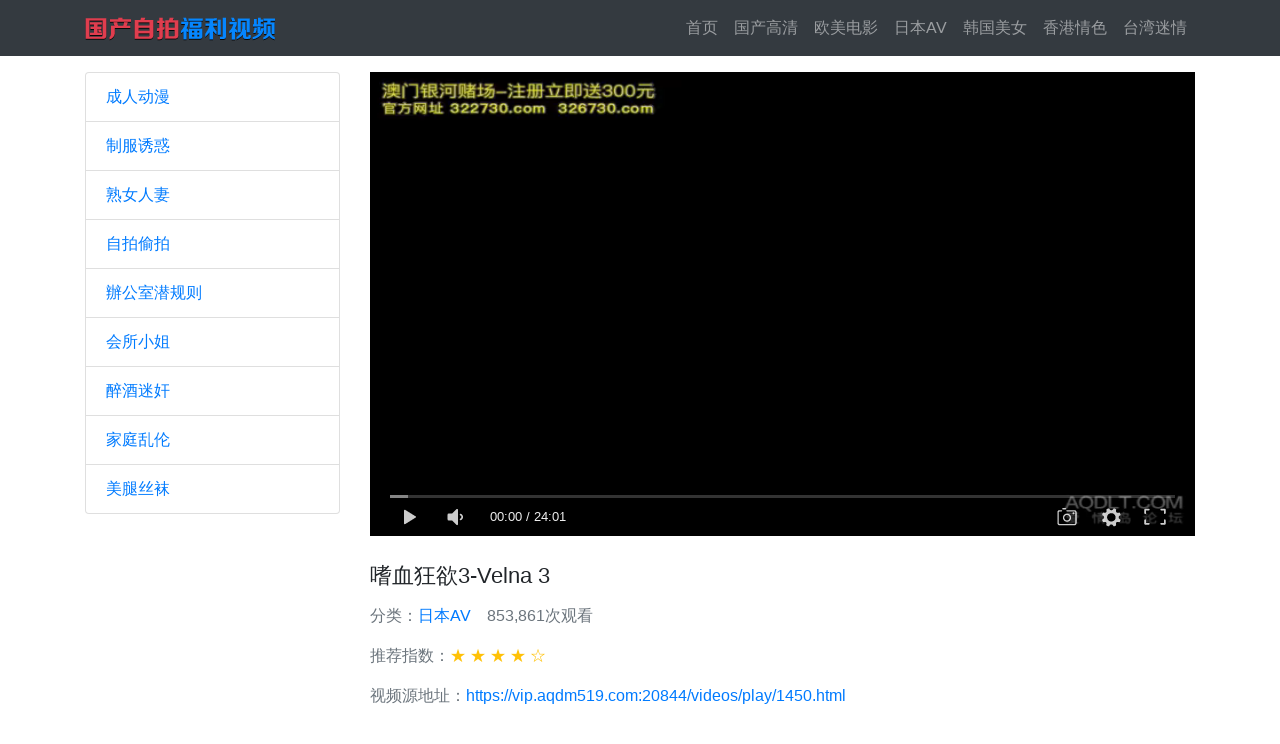

--- FILE ---
content_type: text/html; charset=UTF-8
request_url: http://www.aqd4683.com/play.html?id=1450
body_size: 5206
content:
<!DOCTYPE html>
<html lang="en">
<head>
    <meta charset="utf-8">
    <meta name="viewport" content="width=device-width, initial-scale=1, shrink-to-fit=no">
    <title>嗜血狂欲3-Velna 3_爱情岛论坛独家提供</title>
    <meta name="keywords" content="爱情岛,爱情岛论坛,爱情岛论坛视频,爱情岛论坛网站,爱情岛论坛亚洲,爱情岛论坛免费视频,亚洲偷拍自拍,国产自拍福利视频">
    <meta name="description" content="爱情岛论坛致力于打造全球领先的免费视频在线观看网站平台,爱情岛论坛以丰富的内容、极致的观看体验，为广大网友提供优质的服务！">

    <!-- This is site optimized with the 500WPress SEO plugin v1.0.1 -->
    <link rel="canonical" href="http://www.aqd4683.com/play.html?id=1450" />
    <meta property="og:locale" content="zh-CN" />
    <meta property="og:type" content="video" />
    <meta property="og:title" content="嗜血狂欲3-Velna 3_爱情岛论坛独家提供" />
    <meta property="og:description" content="爱情岛论坛致力于打造全球领先的免费视频在线观看网站平台,爱情岛论坛以丰富的内容、极致的观看体验，为广大网友提供优质的服务！" />
    <meta property="og:url" content="http://www.aqd4683.com/play.html?id=1450" />
    <meta property="og:site_name" content="爱情岛论坛独家提供" />
    <meta property="article:tag" content="無碼" />
    <meta property="article:tag" content="巨乳" />
    <meta property="article:tag" content="黑人巨屌" />
    <meta property="article:tag" content="肛交" />
    <meta property="article:tag" content="H動畫" />
    <!-- / 500WPress SEO plugin -->
    <link href="https://s0.pstatp.com/cdn/expire-10-y/twitter-bootstrap/4.2.1/css/bootstrap.min.css" rel="stylesheet">
    <link href="https://s4.pstatp.com/cdn/expire-10-y/dplayer/1.25.0/DPlayer.min.css" rel="stylesheet">
    <script>
        var _hmt = _hmt || [];(function() {var hm = document.createElement("script");hm.src = "https://hm.baidu.com/hm.js?35c22b2dccf57d24d1dacad16856afe5";var s = document.getElementsByTagName("script")[0];s.parentNode.insertBefore(hm, s);})();        (function(){var bp=document.createElement("script");var p=window.location.protocol.split(":")[0];if(p==="https"){bp.src="https://zz.bdstatic.com/linksubmit/push.js";}else{bp.src="http://push.zhanzhang.baidu.com/push.js";}var s=document.getElementsByTagName("script")[0];s.parentNode.insertBefore(bp,s);})();        var CONFIG = {"urls":["\/go1","\/go2"],"android":"https:\/\/app.aqdlt.app\/v1\/aqdlt_android_0828.apk","adurl":"aqdlt.com"};    </script>
    <style>
    body {padding-top: 56px;}
    h4 {font-size:1.4rem;line-height:140%;}
    h4.card-title {font-size: 1rem;line-height:170%;margin-bottom:0;font-size: .9em;max-height: 75px;overflow: hidden;text-overflow: ellipsis;display: -webkit-box;-webkit-line-clamp: 3;-webkit-box-orient: vertical;}
    .card .card-body {padding: 1rem .6rem;}
    .navbar-brand{padding-top:0;padding-bottom:0;}
    .card .card-title a{text-decoration:none;}
    .card .card-img-link {position:relative;}
    .card .card-img-link .badge {position:absolute;right:.75rem;bottom:.5rem;padding:.5rem .8rem;background-color: rgb(0, 0, 0, .7) !important;}
    .side-box {margin-top:20px;}
    .side-box img {max-width: 100%;}
    @media (max-width: 992px) {.se-side-box {display:none;}}
    #video-player {height: 100%;}
    .video-meta {padding: 5px 0;}
    .video-meta span {margin-right: 1rem;}
    .video-meta span.badge {padding:0.5rem;margin-right: .2rem;font-weight: normal;font-size: 100%;margin-bottom:.2rem;}
    .video-content {line-height: 180%;font-size: .9rem;}
    .video-content img {max-width:100%;width:100%;}
    .thead {border-bottom: 1px solid #EFEFEF;font-size: 1.25rem;padding-bottom: .5rem;}
    .tadbox a {display: block;margin-bottom: .3rem;}
    .tadbox a img {max-width: 100%;width:100%;}
    #video-ad-cover{height: 155px;width:345px;position: absolute;left:50%;top:50%;margin-top:-78px;margin-left:-172px;z-index:9999;display:none;}
    #video-ad-cover img {max-width:100%;max-height:100%;}
    #video-ad-cover a {display:block;}
    @media (max-width: 768px) {#video-ad-cover{height:103px;width:230px;margin-left:-110px;margin-top:-52px;}}
    #go-To-top{width:2.5rem;height:2.5rem;line-height:2.5rem;position: fixed;right: .6rem;bottom: .6rem;background: rgba(220, 53, 9, 0.8);color: #ffffff;text-align: center;border-radius: 2px;z-index: 1;display: none;}
    </style>
</head>
<body>
<nav class="navbar navbar-expand-lg navbar-dark bg-dark fixed-top">
    <div class="container">
        <a class="navbar-brand" href="/"><img src="/static/4/logo.png" title="爱情岛论坛独家提供" /></a>
        <button class="navbar-toggler" type="button" data-toggle="collapse" data-target="#navbarResponsive" aria-controls="navbarResponsive" aria-expanded="false" aria-label="Toggle navigation">
        <span class="navbar-toggler-icon"></span>
        </button>
        <div class="collapse navbar-collapse" id="navbarResponsive">
            <ul class="navbar-nav ml-auto">
                <li class="nav-item"><a class="nav-link" href="/">首页<span class="sr-only">(current)</span></a></li>
                                <li class="nav-item"><a class="nav-link" href="/index.html?cate=cn">国产高清</a></li>
                                <li class="nav-item"><a class="nav-link" href="/index.html?cate=west">欧美电影</a></li>
                                <li class="nav-item"><a class="nav-link" href="/index.html?cate=jp">日本AV</a></li>
                                <li class="nav-item"><a class="nav-link" href="/index.html?cate=kr">韩国美女</a></li>
                                <li class="nav-item"><a class="nav-link" href="/index.html?cate=hk">香港情色</a></li>
                                <li class="nav-item"><a class="nav-link" href="/index.html?cate=tw">台湾迷情</a></li>
                            </ul>
        </div>
    </div>
</nav>
<!-- Page Content -->
<div class="container play-page">
	<div class="row">
		<div class="col-lg-3">
    <h1 class="my-3"></h1>
    <div class="list-group">
                <a href="index.html?tag=cartoon" class="list-group-item">成人动漫</a>
                <a href="index.html?tag=uniform-cosplay" class="list-group-item">制服诱惑</a>
                <a href="index.html?tag=woman" class="list-group-item">熟女人妻</a>
                <a href="index.html?tag=zipai-toupai" class="list-group-item">自拍偷拍</a>
                <a href="index.html?tag=office-ol" class="list-group-item">辦公室潜规则</a>
                <a href="index.html?tag=lady" class="list-group-item">会所小姐</a>
                <a href="index.html?tag=adultery" class="list-group-item">醉酒迷奸</a>
                <a href="index.html?tag=fornication" class="list-group-item">家庭乱伦</a>
                <a href="index.html?tag=stockings" class="list-group-item">美腿丝袜</a>
            </div>
</div>
		<!-- /.col-lg-3 -->
		<div class="col-lg-9">
			<div class="embed-responsive embed-responsive-16by9 mt-3">
				<div id="video-player-wrap" class="embed-responsive-item">
					<div id="video-player"></div>
					<div id="video-ad-cover"><a href="/xplay?token=aHR0cHM6Ly92aXAuYXFkbTUxOS5jb206MjA4NDQvdmlkZW9zL3BsYXkvMTQ1MC5odG1s" target="_blank"><img src="https://cdn.aqdstatic.com:966/xzq/4/wholev.gif" /></a></div>
				</div>
			</div>
			<h4 class="mt-4">嗜血狂欲3-Velna 3</h4>
			<div class="video-meta text-muted">
				<p><span>分类：<a href="index.html?cate=jp" target="_blank">日本AV</a></span><span>853,861次观看</span></p>
				<p>推荐指数：<span class="text-warning">&#9733; &#9733; &#9733; &#9733; &#9734;</span></p>
				<p><span>视频源地址：<a href="/xplay?token=aHR0cHM6Ly92aXAuYXFkbTUxOS5jb206MjA4NDQvdmlkZW9zL3BsYXkvMTQ1MC5odG1s" target="_blank">https://vip.aqdm519.com:20844/videos/play/1450.html</a></span><p>
				<p>视频标签：
											<span class="badge badge-danger">無碼</span>
											<span class="badge badge-danger">巨乳</span>
											<span class="badge badge-danger">黑人巨屌</span>
											<span class="badge badge-danger">肛交</span>
											<span class="badge badge-danger">H動畫</span>
									</p>
			</div>
			<div class="video-content text-muted my-4"></div>
			<h5 class="thead mt-4 mb-4 text-danger">分类随机视频</h5>
			<div class="row">
								<div class="col-lg-3 col-md-6 col-6 mb-3">
					<div class="card h-100">
						<a href="/play.html?id=1229" class="card-img-link" target="_blank">
							<img class="card-img-top lazy" data-original="https://img5.fuqiu1688.com:606/thumbs/001/1229_cover_480x270.jpg" src="https://p1.bdxiguaimg.com/origin/pgc-image/8a4a4dac9a7941e6b89780b83676b1db" alt="[动漫女神系列]游戏《街头霸王X》3D降临 威武猛男弹VS爆乳学生妹樱 ">
							<span class="badge badge-dark">52:43</span>
						</a>
						<div class="card-body">
							<h4 class="card-title"><a href="/play.html?id=1229" target="_blank">[动漫女神系列]游戏《街头霸王X》3D降临 威武猛男弹VS爆乳学生妹樱 </a></h4>
						</div>
					</div>
				</div>
								<div class="col-lg-3 col-md-6 col-6 mb-3">
					<div class="card h-100">
						<a href="/play.html?id=1855" class="card-img-link" target="_blank">
							<img class="card-img-top lazy" data-original="https://img7.fuqiu1688.com:606/thumbs/001/1855_cover_480x270.jpg" src="https://p1.bdxiguaimg.com/origin/pgc-image/8a4a4dac9a7941e6b89780b83676b1db" alt="Baku Ane 2 Otouto Ippai Shibocchau zo! The Animation">
							<span class="badge badge-dark">23:59</span>
						</a>
						<div class="card-body">
							<h4 class="card-title"><a href="/play.html?id=1855" target="_blank">Baku Ane 2 Otouto Ippai Shibocchau zo! The Animation</a></h4>
						</div>
					</div>
				</div>
								<div class="col-lg-3 col-md-6 col-6 mb-3">
					<div class="card h-100">
						<a href="/play.html?id=2344" class="card-img-link" target="_blank">
							<img class="card-img-top lazy" data-original="https://img0.fuqiu1688.com:606/thumbs/002/2344_cover_480x270.jpg" src="https://p1.bdxiguaimg.com/origin/pgc-image/8a4a4dac9a7941e6b89780b83676b1db" alt="Saimin Seishidou《催眠性指導》- Episode 1">
							<span class="badge badge-dark">13:28</span>
						</a>
						<div class="card-body">
							<h4 class="card-title"><a href="/play.html?id=2344" target="_blank">Saimin Seishidou《催眠性指導》- Episode 1</a></h4>
						</div>
					</div>
				</div>
								<div class="col-lg-3 col-md-6 col-6 mb-3">
					<div class="card h-100">
						<a href="/play.html?id=2652" class="card-img-link" target="_blank">
							<img class="card-img-top lazy" data-original="https://img4.fuqiu1688.com:606/thumbs/002/2652_cover_480x270.jpg" src="https://p1.bdxiguaimg.com/origin/pgc-image/8a4a4dac9a7941e6b89780b83676b1db" alt="[MIMK-027]同名漫画100%改编【学园女神的催眠调教】强番降临 凌辱爆操极品女神神咲诗织 - PART3">
							<span class="badge badge-dark">21:38</span>
						</a>
						<div class="card-body">
							<h4 class="card-title"><a href="/play.html?id=2652" target="_blank">[MIMK-027]同名漫画100%改编【学园女神的催眠调教】强番降临 凌辱爆操极品女神神咲诗织 - PART3</a></h4>
						</div>
					</div>
				</div>
								<div class="col-lg-3 col-md-6 col-6 mb-3">
					<div class="card h-100">
						<a href="/play.html?id=2122" class="card-img-link" target="_blank">
							<img class="card-img-top lazy" data-original="https://img2.fuqiu1688.com:606/thumbs/002/2122_cover_480x270.jpg" src="https://p1.bdxiguaimg.com/origin/pgc-image/8a4a4dac9a7941e6b89780b83676b1db" alt="[SHKD-724]肏翻悶濕OL絲襪 櫻木凛[中文字幕] - PART2">
							<span class="badge badge-dark">30:23</span>
						</a>
						<div class="card-body">
							<h4 class="card-title"><a href="/play.html?id=2122" target="_blank">[SHKD-724]肏翻悶濕OL絲襪 櫻木凛[中文字幕] - PART2</a></h4>
						</div>
					</div>
				</div>
								<div class="col-lg-3 col-md-6 col-6 mb-3">
					<div class="card h-100">
						<a href="/play.html?id=1894" class="card-img-link" target="_blank">
							<img class="card-img-top lazy" data-original="https://img6.fuqiu1688.com:606/thumbs/001/1894_cover_480x270.jpg" src="https://p1.bdxiguaimg.com/origin/pgc-image/8a4a4dac9a7941e6b89780b83676b1db" alt="[TBTB-079]故意被掠奪…因為是我在看，所以強忍高潮的G罩杯人妻一旦高潮就變成了比和我做愛的時候還興奮的淫亂女 鈴木里美[中文字幕] - PART2">
							<span class="badge badge-dark">19:23</span>
						</a>
						<div class="card-body">
							<h4 class="card-title"><a href="/play.html?id=1894" target="_blank">[TBTB-079]故意被掠奪…因為是我在看，所以強忍高潮的G罩杯人妻一旦高潮就變成了比和我做愛的時候還興奮的淫亂女 鈴木里美[中文字幕] - PART2</a></h4>
						</div>
					</div>
				</div>
								<div class="col-lg-3 col-md-6 col-6 mb-3">
					<div class="card h-100">
						<a href="/play.html?id=331" class="card-img-link" target="_blank">
							<img class="card-img-top lazy" data-original="https://img3.fuqiu1688.com:606/thumbs/000/331_cover_480x270.jpg" src="https://p1.bdxiguaimg.com/origin/pgc-image/8a4a4dac9a7941e6b89780b83676b1db" alt="[TOKYO-HOT]东京热黑丝制服大乱交中文字幕（1） - PART2">
							<span class="badge badge-dark">45:02</span>
						</a>
						<div class="card-body">
							<h4 class="card-title"><a href="/play.html?id=331" target="_blank">[TOKYO-HOT]东京热黑丝制服大乱交中文字幕（1） - PART2</a></h4>
						</div>
					</div>
				</div>
								<div class="col-lg-3 col-md-6 col-6 mb-3">
					<div class="card h-100">
						<a href="/play.html?id=214" class="card-img-link" target="_blank">
							<img class="card-img-top lazy" data-original="https://img6.fuqiu1688.com:606/thumbs/000/214_cover_480x270.jpg" src="https://p1.bdxiguaimg.com/origin/pgc-image/8a4a4dac9a7941e6b89780b83676b1db" alt="[NHDTB-111]因為住院中無法拜託媽媽幫忙處理性慾，只好拜託來探病的嬸嬸[中文字幕] - PART1">
							<span class="badge badge-dark">49:11</span>
						</a>
						<div class="card-body">
							<h4 class="card-title"><a href="/play.html?id=214" target="_blank">[NHDTB-111]因為住院中無法拜託媽媽幫忙處理性慾，只好拜託來探病的嬸嬸[中文字幕] - PART1</a></h4>
						</div>
					</div>
				</div>
							</div>

		</div>
		<!-- /.col-lg-9 -->
	</div>
	<!-- /.row -->
</div>
<!-- /.container -->

<!-- Footer -->
<footer class="py-4 bg-dark">
    <div class="container">
        <p class="text-center text-muted mb-2">
            本站视频均为互联网采集，本站不对视频负任何版权和责任！
        </p>
        <p class="m-0 text-center text-white">
            Copyright &copy; 爱情岛论坛独家提供 2026 版权所有
        </p>
    </div>
</footer>
<a href="javascript:;" id="go-To-top"><img src="/static/4/arrow_top.png" /></a>
<script src="https://s4.pstatp.com/cdn/expire-10-y/jquery/3.3.1/jquery.min.js"></script>
<script src="https://s4.pstatp.com/cdn/expire-10-y/jquery.lazyload/1.9.1/jquery.lazyload.min.js"></script>
<script src="https://s0.pstatp.com/cdn/expire-10-y/twitter-bootstrap/4.2.1/js/bootstrap.bundle.min.js"></script>
<script type="text/javascript">
$(function(){

    $(window).scroll(function(){
        if ($(this).scrollTop() > 100) {
            $('#go-To-top').fadeIn();
        } else {
            $('#go-To-top').fadeOut();
        }
    });

    $('#go-To-top').click(function(){
        $('html ,body').animate({scrollTop: 0}, 300);
        return false;
    });

    $("#btn-refresh").click(function(){
        $('html ,body').animate({scrollTop: 0}, 300, function(){
            window.location.reload();
        });
    });
});
</script>
<script src="https://s4.pstatp.com/cdn/expire-10-y/hls.js/0.10.1/hls.min.js"></script>
<script src="https://s4.pstatp.com/cdn/expire-10-y/dplayer/1.25.0/DPlayer.min.js"></script>
<script>
var playingTime = 1;
var countPlayingTimer = null;
var webUrl = (CONFIG && CONFIG.adurl) ? CONFIG.adurl : "";
$(function(){

	$("img.lazy").lazyload({
		effect : "fadeIn",
		threshold : 1,
		skip_invisible : false,
		failure_limit : 2
	});

	const dp = new DPlayer({
		container: document.getElementById('video-player'),
		screenshot : true,
		video: {
			url: 'https://cdn.aqd-tv.com/video/a85e6263/playlist/a85e6263.m3u8',
			type: 'hls',
			pic : 'https://img2.fuqiu1688.com:606/thumbs/001/1450_cover_480x270.jpg'
		}
	});

	dp.on('play', () => {
		var rt = Math.round(Math.random() * (8 - 1))
		if (webUrl == "") return;
		$("#video-ad-cover").fadeOut();
		setTimeout(() => {
			dp.notice("更多精彩尽在 " + webUrl, 3 * 1000)
		}, rt * 1e3);
	});

	dp.on('seeked', () => {
		var ts = dp.video.currentTime;
		var rt = Math.round(Math.random() * (8 - 1))
		window.clearInterval(countPlayingTimer);
		if (ts < 3) return;
		if (webUrl == "") return;
		setTimeout(() => {
			dp.notice("更多精彩尽在 " + webUrl, 3 * 1000)
		},  rt * 1e3);
	});

	dp.on('seeking', () => {
		window.clearInterval(countPlayingTimer);
	});

	dp.on('pause', () => {
		window.clearInterval(countPlayingTimer);
	});
	
	dp.on('playing', () => {
		window.countPlayingTimer = setInterval(() => {
			console.log(playingTime);
			playingTime++;
			if (playingTime > 60) 
			{
				playingTime = 1;
				$("#video-ad-cover").fadeIn();
				dp.pause();
			}
		}, 1e3)
	});
});
</script>
</body>
</html>